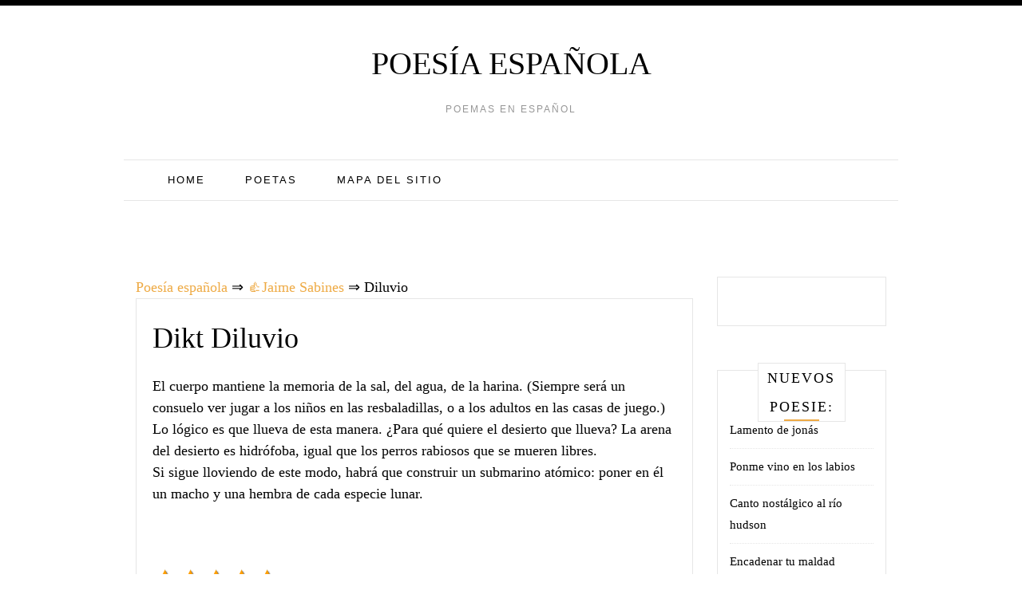

--- FILE ---
content_type: text/html;charset=UTF-8
request_url: https://spain-poetry.com/jaime-sabines/diluvio/
body_size: 9739
content:
<!doctype html><html lang="es"><head><meta charset="UTF-8"><meta name="viewport" content="width=device-width, initial-scale=1"><link rel="icon" href="/favicon.ico" type="image/x-icon"><link rel="shortcut icon" href="/favicon.ico" type="image/x-icon"><link rel="profile" href="https://gmpg.org/xfn/11"><link media="all" href="https://spain-poetry.com/wp-content/cache/autoptimize/css/autoptimize_4a4f86180c445ccd109402cc462e5405.css" rel="stylesheet"><title>Diluvio ❤️ - Jaime Sabines</title><meta name='robots' content='max-image-preview:large' /><style id='wp-img-auto-sizes-contain-inline-css' type='text/css'>img:is([sizes=auto i],[sizes^="auto," i]){contain-intrinsic-size:3000px 1500px}
/*# sourceURL=wp-img-auto-sizes-contain-inline-css */</style><style id='global-styles-inline-css' type='text/css'>:root{--wp--preset--aspect-ratio--square: 1;--wp--preset--aspect-ratio--4-3: 4/3;--wp--preset--aspect-ratio--3-4: 3/4;--wp--preset--aspect-ratio--3-2: 3/2;--wp--preset--aspect-ratio--2-3: 2/3;--wp--preset--aspect-ratio--16-9: 16/9;--wp--preset--aspect-ratio--9-16: 9/16;--wp--preset--color--black: #000000;--wp--preset--color--cyan-bluish-gray: #abb8c3;--wp--preset--color--white: #ffffff;--wp--preset--color--pale-pink: #f78da7;--wp--preset--color--vivid-red: #cf2e2e;--wp--preset--color--luminous-vivid-orange: #ff6900;--wp--preset--color--luminous-vivid-amber: #fcb900;--wp--preset--color--light-green-cyan: #7bdcb5;--wp--preset--color--vivid-green-cyan: #00d084;--wp--preset--color--pale-cyan-blue: #8ed1fc;--wp--preset--color--vivid-cyan-blue: #0693e3;--wp--preset--color--vivid-purple: #9b51e0;--wp--preset--gradient--vivid-cyan-blue-to-vivid-purple: linear-gradient(135deg,rgb(6,147,227) 0%,rgb(155,81,224) 100%);--wp--preset--gradient--light-green-cyan-to-vivid-green-cyan: linear-gradient(135deg,rgb(122,220,180) 0%,rgb(0,208,130) 100%);--wp--preset--gradient--luminous-vivid-amber-to-luminous-vivid-orange: linear-gradient(135deg,rgb(252,185,0) 0%,rgb(255,105,0) 100%);--wp--preset--gradient--luminous-vivid-orange-to-vivid-red: linear-gradient(135deg,rgb(255,105,0) 0%,rgb(207,46,46) 100%);--wp--preset--gradient--very-light-gray-to-cyan-bluish-gray: linear-gradient(135deg,rgb(238,238,238) 0%,rgb(169,184,195) 100%);--wp--preset--gradient--cool-to-warm-spectrum: linear-gradient(135deg,rgb(74,234,220) 0%,rgb(151,120,209) 20%,rgb(207,42,186) 40%,rgb(238,44,130) 60%,rgb(251,105,98) 80%,rgb(254,248,76) 100%);--wp--preset--gradient--blush-light-purple: linear-gradient(135deg,rgb(255,206,236) 0%,rgb(152,150,240) 100%);--wp--preset--gradient--blush-bordeaux: linear-gradient(135deg,rgb(254,205,165) 0%,rgb(254,45,45) 50%,rgb(107,0,62) 100%);--wp--preset--gradient--luminous-dusk: linear-gradient(135deg,rgb(255,203,112) 0%,rgb(199,81,192) 50%,rgb(65,88,208) 100%);--wp--preset--gradient--pale-ocean: linear-gradient(135deg,rgb(255,245,203) 0%,rgb(182,227,212) 50%,rgb(51,167,181) 100%);--wp--preset--gradient--electric-grass: linear-gradient(135deg,rgb(202,248,128) 0%,rgb(113,206,126) 100%);--wp--preset--gradient--midnight: linear-gradient(135deg,rgb(2,3,129) 0%,rgb(40,116,252) 100%);--wp--preset--font-size--small: 13px;--wp--preset--font-size--medium: 20px;--wp--preset--font-size--large: 36px;--wp--preset--font-size--x-large: 42px;--wp--preset--spacing--20: 0.44rem;--wp--preset--spacing--30: 0.67rem;--wp--preset--spacing--40: 1rem;--wp--preset--spacing--50: 1.5rem;--wp--preset--spacing--60: 2.25rem;--wp--preset--spacing--70: 3.38rem;--wp--preset--spacing--80: 5.06rem;--wp--preset--shadow--natural: 6px 6px 9px rgba(0, 0, 0, 0.2);--wp--preset--shadow--deep: 12px 12px 50px rgba(0, 0, 0, 0.4);--wp--preset--shadow--sharp: 6px 6px 0px rgba(0, 0, 0, 0.2);--wp--preset--shadow--outlined: 6px 6px 0px -3px rgb(255, 255, 255), 6px 6px rgb(0, 0, 0);--wp--preset--shadow--crisp: 6px 6px 0px rgb(0, 0, 0);}:where(.is-layout-flex){gap: 0.5em;}:where(.is-layout-grid){gap: 0.5em;}body .is-layout-flex{display: flex;}.is-layout-flex{flex-wrap: wrap;align-items: center;}.is-layout-flex > :is(*, div){margin: 0;}body .is-layout-grid{display: grid;}.is-layout-grid > :is(*, div){margin: 0;}:where(.wp-block-columns.is-layout-flex){gap: 2em;}:where(.wp-block-columns.is-layout-grid){gap: 2em;}:where(.wp-block-post-template.is-layout-flex){gap: 1.25em;}:where(.wp-block-post-template.is-layout-grid){gap: 1.25em;}.has-black-color{color: var(--wp--preset--color--black) !important;}.has-cyan-bluish-gray-color{color: var(--wp--preset--color--cyan-bluish-gray) !important;}.has-white-color{color: var(--wp--preset--color--white) !important;}.has-pale-pink-color{color: var(--wp--preset--color--pale-pink) !important;}.has-vivid-red-color{color: var(--wp--preset--color--vivid-red) !important;}.has-luminous-vivid-orange-color{color: var(--wp--preset--color--luminous-vivid-orange) !important;}.has-luminous-vivid-amber-color{color: var(--wp--preset--color--luminous-vivid-amber) !important;}.has-light-green-cyan-color{color: var(--wp--preset--color--light-green-cyan) !important;}.has-vivid-green-cyan-color{color: var(--wp--preset--color--vivid-green-cyan) !important;}.has-pale-cyan-blue-color{color: var(--wp--preset--color--pale-cyan-blue) !important;}.has-vivid-cyan-blue-color{color: var(--wp--preset--color--vivid-cyan-blue) !important;}.has-vivid-purple-color{color: var(--wp--preset--color--vivid-purple) !important;}.has-black-background-color{background-color: var(--wp--preset--color--black) !important;}.has-cyan-bluish-gray-background-color{background-color: var(--wp--preset--color--cyan-bluish-gray) !important;}.has-white-background-color{background-color: var(--wp--preset--color--white) !important;}.has-pale-pink-background-color{background-color: var(--wp--preset--color--pale-pink) !important;}.has-vivid-red-background-color{background-color: var(--wp--preset--color--vivid-red) !important;}.has-luminous-vivid-orange-background-color{background-color: var(--wp--preset--color--luminous-vivid-orange) !important;}.has-luminous-vivid-amber-background-color{background-color: var(--wp--preset--color--luminous-vivid-amber) !important;}.has-light-green-cyan-background-color{background-color: var(--wp--preset--color--light-green-cyan) !important;}.has-vivid-green-cyan-background-color{background-color: var(--wp--preset--color--vivid-green-cyan) !important;}.has-pale-cyan-blue-background-color{background-color: var(--wp--preset--color--pale-cyan-blue) !important;}.has-vivid-cyan-blue-background-color{background-color: var(--wp--preset--color--vivid-cyan-blue) !important;}.has-vivid-purple-background-color{background-color: var(--wp--preset--color--vivid-purple) !important;}.has-black-border-color{border-color: var(--wp--preset--color--black) !important;}.has-cyan-bluish-gray-border-color{border-color: var(--wp--preset--color--cyan-bluish-gray) !important;}.has-white-border-color{border-color: var(--wp--preset--color--white) !important;}.has-pale-pink-border-color{border-color: var(--wp--preset--color--pale-pink) !important;}.has-vivid-red-border-color{border-color: var(--wp--preset--color--vivid-red) !important;}.has-luminous-vivid-orange-border-color{border-color: var(--wp--preset--color--luminous-vivid-orange) !important;}.has-luminous-vivid-amber-border-color{border-color: var(--wp--preset--color--luminous-vivid-amber) !important;}.has-light-green-cyan-border-color{border-color: var(--wp--preset--color--light-green-cyan) !important;}.has-vivid-green-cyan-border-color{border-color: var(--wp--preset--color--vivid-green-cyan) !important;}.has-pale-cyan-blue-border-color{border-color: var(--wp--preset--color--pale-cyan-blue) !important;}.has-vivid-cyan-blue-border-color{border-color: var(--wp--preset--color--vivid-cyan-blue) !important;}.has-vivid-purple-border-color{border-color: var(--wp--preset--color--vivid-purple) !important;}.has-vivid-cyan-blue-to-vivid-purple-gradient-background{background: var(--wp--preset--gradient--vivid-cyan-blue-to-vivid-purple) !important;}.has-light-green-cyan-to-vivid-green-cyan-gradient-background{background: var(--wp--preset--gradient--light-green-cyan-to-vivid-green-cyan) !important;}.has-luminous-vivid-amber-to-luminous-vivid-orange-gradient-background{background: var(--wp--preset--gradient--luminous-vivid-amber-to-luminous-vivid-orange) !important;}.has-luminous-vivid-orange-to-vivid-red-gradient-background{background: var(--wp--preset--gradient--luminous-vivid-orange-to-vivid-red) !important;}.has-very-light-gray-to-cyan-bluish-gray-gradient-background{background: var(--wp--preset--gradient--very-light-gray-to-cyan-bluish-gray) !important;}.has-cool-to-warm-spectrum-gradient-background{background: var(--wp--preset--gradient--cool-to-warm-spectrum) !important;}.has-blush-light-purple-gradient-background{background: var(--wp--preset--gradient--blush-light-purple) !important;}.has-blush-bordeaux-gradient-background{background: var(--wp--preset--gradient--blush-bordeaux) !important;}.has-luminous-dusk-gradient-background{background: var(--wp--preset--gradient--luminous-dusk) !important;}.has-pale-ocean-gradient-background{background: var(--wp--preset--gradient--pale-ocean) !important;}.has-electric-grass-gradient-background{background: var(--wp--preset--gradient--electric-grass) !important;}.has-midnight-gradient-background{background: var(--wp--preset--gradient--midnight) !important;}.has-small-font-size{font-size: var(--wp--preset--font-size--small) !important;}.has-medium-font-size{font-size: var(--wp--preset--font-size--medium) !important;}.has-large-font-size{font-size: var(--wp--preset--font-size--large) !important;}.has-x-large-font-size{font-size: var(--wp--preset--font-size--x-large) !important;}
/*# sourceURL=global-styles-inline-css */</style><style id='classic-theme-styles-inline-css' type='text/css'>/*! This file is auto-generated */
.wp-block-button__link{color:#fff;background-color:#32373c;border-radius:9999px;box-shadow:none;text-decoration:none;padding:calc(.667em + 2px) calc(1.333em + 2px);font-size:1.125em}.wp-block-file__button{background:#32373c;color:#fff;text-decoration:none}
/*# sourceURL=/wp-includes/css/classic-themes.min.css */</style><meta name="robots" content="index,follow" /><meta name="description" content="El cuerpo mantiene la memoria de la sal, del agua, de la harina. (Siempre será un consuelo ver jugar a los niños en las resbaladillas, o a los adultos en las" /><link rel="canonical" href="https://spain-poetry.com/jaime-sabines/diluvio/" />  <script async src="https://www.googletagmanager.com/gtag/js?id=UA-134948573-1"></script>  <script>window.dataLayer = window.dataLayer || [];
  function gtag(){dataLayer.push(arguments);}
  gtag('js', new Date());

  gtag('config', 'UA-134948573-1');</script> </head><body class="wp-singular post-template-default single single-post postid-6920 single-format-standard wp-theme-pro-blogfree"><div class=" main-head"><div class="top-bar row"><div style=" float:right; " class="menu-widget-area col-md-3"></div></div><div class="head container"><div class="brand"><p class="title"><a class="navbar-brand" href="https://spain-poetry.com/">Poesía española</a></p><p class="site-description">Poemas en español</p></div><nav id="site-navigation" class="main-nav navbar navbar-inverse"><div class="container-fluid"><div class="collapse navbar-collapse" id="myNavbar"><ul class="nav navbar-nav"><li id="menu-item-19" class="menu-item menu-item-type-custom menu-item-object-custom menu-item-home menu-item-19"><a href="https://spain-poetry.com/">Home</a></li><li id="menu-item-21" class="menu-item menu-item-type-post_type menu-item-object-page menu-item-21"><a href="https://spain-poetry.com/poetas/">Poetas</a></li><li id="menu-item-20" class="menu-item menu-item-type-post_type menu-item-object-page menu-item-20"><a href="https://spain-poetry.com/mapa-del-sitio/">Mapa del sitio</a></li></ul></div></div></nav><div style="height:100px; weight:auto;"><div class="gcse-search"></div></div><br /></div></div></header><div id="content" class="site-content container"><div class="col-lg-9 col-md-9" id="primary" class="content-area"><main id="main" class="site-main" role="main"><div class="breadcrumbs"> <span itemscope itemtype="http://schema.org/BreadcrumbList"> <span itemprop="itemListElement" itemscope itemtype="http://schema.org/ListItem"> <a href="/" itemprop="item"> <span itemprop="name">Poesía española</span> </a>&rArr;<meta itemprop="position" content="1" /> </span> <span itemprop="itemListElement" itemscope itemtype="http://schema.org/ListItem"> <a href="https://spain-poetry.com/jaime-sabines/" itemprop="item"><span  itemprop="name">&#128077;Jaime Sabines</span></a> &rArr;<meta itemprop="position" content="2" /> </span> <span itemprop="itemListElement" itemscope itemtype="http://schema.org/ListItem"> <span itemprop="name">Diluvio</span><meta itemprop="position" content="3" /> </span> </span></div><article id="post-6920" class="post-6920 post type-post status-publish format-standard hentry category-jaime-sabines"><div class="post-content"><header class="entry-header"><h1 class="entry-title">Dikt Diluvio</h1></header><div class="entry-content"> <script type="text/javascript">atOptions = {
		'key' : '195aab502c0ec658a81fa8e5f5d24855',
		'format' : 'iframe',
		'height' : 250,
		'width' : 300,
		'params' : {}
	};
	document.write('<scr' + 'ipt type="text/javascript" src="http' + (location.protocol === 'https:' ? 's' : '') + '://www.hiprofitnetworks.com/195aab502c0ec658a81fa8e5f5d24855/invoke.js"></scr' + 'ipt>');</script> <p>El cuerpo mantiene la memoria de la sal, del agua, de la harina. (Siempre será un consuelo ver jugar a los niños en las resbaladillas, o a los adultos en las casas de juego.)<br /> Lo lógico es que llueva de esta manera. ¿Para qué quiere el desierto que llueva? La arena del desierto es hidrófoba, igual que los perros rabiosos que se mueren libres.<br /> Si sigue lloviendo de este modo, habrá que construir un submarino atómico: poner en él un macho y una hembra de cada especie lunar.</p> <br /><div class="resp-container"><center> <script type="text/javascript">atOptions = {
		'key' : '7a9bab1f6489afb71180ff47d1cefc99',
		'format' : 'iframe',
		'height' : 60,
		'width' : 468,
		'params' : {}
	};
	document.write('<scr' + 'ipt type="text/javascript" src="http' + (location.protocol === 'https:' ? 's' : '') + '://www.hiprofitnetworks.com/7a9bab1f6489afb71180ff47d1cefc99/invoke.js"></scr' + 'ipt>');</script> </center></div> <br /><div id="post-ratings-6920" class="post-ratings" itemscope itemtype="https://data-vocabulary.org/Review-aggregate" data-nonce="db6a8a9394"><img id="rating_6920_1" src="https://spain-poetry.com/wp-content/plugins/wp-postratings/images/stars_crystal/rating_on.gif" alt="1 estrella" title="1 estrella" onmouseover="current_rating(6920, 1, '1 estrella');" onmouseout="ratings_off(5, 0, 0);" onclick="rate_post();" onkeypress="rate_post();" style="cursor: pointer; border: 0px;" /><img id="rating_6920_2" src="https://spain-poetry.com/wp-content/plugins/wp-postratings/images/stars_crystal/rating_on.gif" alt="2 estrellas" title="2 estrellas" onmouseover="current_rating(6920, 2, '2 estrellas');" onmouseout="ratings_off(5, 0, 0);" onclick="rate_post();" onkeypress="rate_post();" style="cursor: pointer; border: 0px;" /><img id="rating_6920_3" src="https://spain-poetry.com/wp-content/plugins/wp-postratings/images/stars_crystal/rating_on.gif" alt="3 estrellas" title="3 estrellas" onmouseover="current_rating(6920, 3, '3 estrellas');" onmouseout="ratings_off(5, 0, 0);" onclick="rate_post();" onkeypress="rate_post();" style="cursor: pointer; border: 0px;" /><img id="rating_6920_4" src="https://spain-poetry.com/wp-content/plugins/wp-postratings/images/stars_crystal/rating_on.gif" alt="4 estrellas" title="4 estrellas" onmouseover="current_rating(6920, 4, '4 estrellas');" onmouseout="ratings_off(5, 0, 0);" onclick="rate_post();" onkeypress="rate_post();" style="cursor: pointer; border: 0px;" /><img id="rating_6920_5" src="https://spain-poetry.com/wp-content/plugins/wp-postratings/images/stars_crystal/rating_on.gif" alt="5 estrellas" title="5 estrellas" onmouseover="current_rating(6920, 5, '5 estrellas');" onmouseout="ratings_off(5, 0, 0);" onclick="rate_post();" onkeypress="rate_post();" style="cursor: pointer; border: 0px;" /> (<strong>1</strong> votos, promedio: <strong>5,00</strong> de 5)<br /><span class="post-ratings-text" id="ratings_6920_text"></span><meta itemprop="name" content="Diluvio" /><div itemprop="aggregateRating" itemscope itemtype="https://data-vocabulary.org/Rating"><meta itemprop="bestRating" content="5" /><meta itemprop="worstRating" content="1" /><meta itemprop="ratingValue" content="5" /><meta itemprop="ratingCount" content="1" /></div></div><div class="shareaholic-canvas" data-app="share_buttons" data-app-id="28780285"></div> <br /><div class='yarpp-related'><h3>Poesia similar:</h3><ol><li><a href="https://spain-poetry.com/salvador-novo/diluvio-2/" rel="bookmark" title="Diluvio">Diluvio </a>Espaciosa sala de baile alma y cerebro dos orquestas, dos, baile de trajes las palabras iban entrando las vocales daban [&hellip;]...</li><li><a href="https://spain-poetry.com/silvia-elena-regalado/diluvio-3/" rel="bookmark" title="Diluvio">Diluvio </a>Lloveme cuarenta días y cuarenta noches colmame de humedad hasta la transparencia Que no hayan faros para marcar el rumbo [&hellip;]...</li><li><a href="https://spain-poetry.com/sofia-camacho/diluvio-4/" rel="bookmark" title="Diluvio">Diluvio </a>Y llovía sin cesar en la ciudad, Los árboles habían perdido su hojarasca seca Y sólo el follaje parecía regocijarse [&hellip;]...</li><li><a href="https://spain-poetry.com/lara-ribero/el-diluvio-universal-de-las-sagradas-escrituras/" rel="bookmark" title="El diluvio universal&#8230;(de las sagradas escrituras)">El diluvio universal&#8230;(de las sagradas escrituras) </a>Bajo las aguas la muerte, Sobre las aguas la vida Y allá en el fondo perece La vil escoria elegida. [&hellip;]...</li><li><a href="https://spain-poetry.com/leopoldo-marechal/la-erotica-3/" rel="bookmark" title="La erótica (3)">La erótica (3) </a>Tuve un segundo encuentro en el Tuyú junto al mar que bramaba como un toro y en cierto mediodía de [&hellip;]...</li><li><a href="https://spain-poetry.com/jorge-boccanera/noticias-de-una-mujer-cualquiera/" rel="bookmark" title="Noticias de una mujer cualquiera">Noticias de una mujer cualquiera </a>entramos a la pieza casi sin conocernos sus ojos eran pactos de ternura y violencia yo la miraba todo el [&hellip;]...</li><li><a href="https://spain-poetry.com/carlos-martinez-rivas/alba-y-mi-modo/" rel="bookmark" title="Alba y mi modo">Alba y mi modo </a>Si se da cuenta de mi modo Si lo logro Si le da la vuelta mi modo Entera y en [&hellip;]...</li><li><a href="https://spain-poetry.com/vilma-vargas/cerro-de-plata/" rel="bookmark" title="Cerro de plata">Cerro de plata </a>No fuimos la fruta Que abierta de golpe en el suelo Parece reposar. Habrá que caminar con las manos Y [&hellip;]...</li><li><a href="https://spain-poetry.com/eunice-odio/hoy-2/" rel="bookmark" title="Hoy">Hoy </a>Me inunda un vacío Aterrador es como un desierto Con arena dorada y viento frío Que cala mis huesos. No [&hellip;]...</li><li><a href="https://spain-poetry.com/graciela-cros/g-de-urca/" rel="bookmark" title="G &#8211; (de urca*)">G &#8211; (de urca*) </a>El que antes fuera hijo verdadero, el pertinaz infante acepta el desierto aunque haya humedades en la calle, aunque un [&hellip;]...</li><li><a href="https://spain-poetry.com/gabriela-sanchez/dolor-2/" rel="bookmark" title="Dolor">Dolor </a>Yo ando con este dolor Día y noche, Es un dolor que no se va. Lo traigo cuando me río [&hellip;]...</li><li><a href="https://spain-poetry.com/jaime-sabines/ayer-estuve-observando-a-los-animales/" rel="bookmark" title="Ayer estuve observando a los animales">Ayer estuve observando a los animales </a>&#8211; Ayer estuve observando a los animales y me puse a pensar en ti. Las hembras son más tersas, más [&hellip;]...</li><li><a href="https://spain-poetry.com/juan-jose-velez-otero/el-sueno-del-nomada/" rel="bookmark" title="El sueÑo del nÓmada">El sueÑo del nÓmada </a>Pensabas que el que deserta de la vida vive en el desierto W. SZYMBORSKA Estar así. No temer al tiempo, [&hellip;]...</li><li><a href="https://spain-poetry.com/gonzalo-rojas/pacto-con-teillier/" rel="bookmark" title="Pacto con teillier">Pacto con teillier </a>1. Lo que pasa con el gran lárico es que nació muerto de sed y no la ha saciado, ni [&hellip;]...</li><li><a href="https://spain-poetry.com/jorge-guillen/hacia-el-final/" rel="bookmark" title="Hacia el final">Hacia el final </a>Llegamos al final, A la etapa final de una existencia. ¿Habrá un fin a mi amor, a mis afectos? Sólo [&hellip;]...</li><li><a href="https://spain-poetry.com/jose-watanabe/la-mantis-religiosa/" rel="bookmark" title="La mantis religiosa">La mantis religiosa </a>Mi mirada cansada retrocedió desde el bosque azulado por el sol hasta la mantis religiosa que permanecía inmóvil a 50 [&hellip;]...</li><li><a href="https://spain-poetry.com/tomas-segovia/onirico-2/" rel="bookmark" title="Onírico">Onírico </a>Despierto: con su anzuelo imantado me pesca el día desde el fondo de las corrientes perdidas donde estaba viviendo (había [&hellip;]...</li><li><a href="https://spain-poetry.com/gonzalo-rojas/la-piedra/" rel="bookmark" title="La piedra">La piedra </a>Por culpa de nadie habrá llorado esta piedra. Habrá dormido en lo aciago de su madre esta piedra precipicia por [&hellip;]...</li><li><a href="https://spain-poetry.com/lara-ribero/poema-a-federico-garcia-lorca-de-amores-perros/" rel="bookmark" title="Poema a federico garcia lorca&#8230;(de amores perros)">Poema a federico garcia lorca&#8230;(de amores perros) </a>No Federico&#8230; No son rosas de Dalí Las que te salen del pecho. No hay perfume de olivares, Sino el [&hellip;]...</li><li><a href="https://spain-poetry.com/fernando-antonio-silva/plumaje-de-tiempo/" rel="bookmark" title="Plumaje de tiempo">Plumaje de tiempo </a>No puedo levantar mis brazos para volar pues mi plumaje de tiempo está todo seco y roto. Se me hace [&hellip;]...</li><li><a href="https://spain-poetry.com/otoniel-guevara/con-paul/" rel="bookmark" title="Con paul">Con paul </a>Te cobijaron el oro de sus pieles Y el aleteo submarino de sus ángeles. En la góndola azul de la [&hellip;]...</li><li><a href="https://spain-poetry.com/raul-zurita/a-las-inmaculadas-llanuras-i/" rel="bookmark" title="A las inmaculadas llanuras (i)">A las inmaculadas llanuras (i) </a>I. Dejemos pasar el infinito del Desierto de Atacama ii. Dejemos pasar la esterilidad de estos desiertos Para que desde [&hellip;]...</li><li><a href="https://spain-poetry.com/sor-juana-ines-de-la-cruz/quejase-de-la-suerte-insinua-su-aversion-a-los-vicios-y-justifica-su-divertimiento-a-las-musas/" rel="bookmark" title="Quéjase de la suerte: insinúa su aversión a los vicios y justifica su divertimiento a las musas">Quéjase de la suerte: insinúa su aversión a los vicios y justifica su divertimiento a las musas </a>¿En perseguirme, mundo, qué interesas? ¿En qué te ofendo, cuando sólo intento poner bellezas en mi entendimiento y no mi [&hellip;]...</li><li><a href="https://spain-poetry.com/toni-garcia-arias/poesia-6/" rel="bookmark" title="PoesÍa">PoesÍa </a>Después de varias copas, De humo de cigarrillos, risas, Alguien me preguntó Inesperadamente ¿qué es para ti la poesía? Contesté [&hellip;]...</li><li><a href="https://spain-poetry.com/sigfredo-ariel/habra-quien-de-estos-versos-saque-una-canoa/" rel="bookmark" title="Habrá quien de estos versos saque una canoa">Habrá quien de estos versos saque una canoa </a>Habrá quien de estos versos saque una canoa y entre al mar pues ya he sentido en mi espalda su [&hellip;]...</li><li><a href="https://spain-poetry.com/waldo-chavez-velasco/presencia-3/" rel="bookmark" title="Presencia">Presencia </a>Al tocar el florero, la mesa, la pecera, me extiendo en los objetos, recorro, suavemente tus huellas, y siento que [&hellip;]...</li><li><a href="https://spain-poetry.com/yolanda-pantin/yo-hice-el-cable-submarino/" rel="bookmark" title="Yo hice el cable submarino">Yo hice el cable submarino </a>Eres mi criatura yo hice tus ojos tus manos tus dientes montados unos encima de los otros Yo puse tu [&hellip;]...</li><li><a href="https://spain-poetry.com/angel-garcia-aller/poemas-de-la-ausencia-xiii/" rel="bookmark" title="Poemas de la ausencia xiii">Poemas de la ausencia xiii </a>Pensar Qué habrá más allá de tus umbrales, más allá De tu nombre y que a fuerza de distante, De [&hellip;]...</li><li><a href="https://spain-poetry.com/nuria-pares/romances-de-la-voz-sola/" rel="bookmark" title="Romances de la voz sola">Romances de la voz sola </a>Que quede grabado en mí, que todo el momento exacto con su plenitud perfecta quede en mi interior vibrando&#8230; Que [&hellip;]...</li><li><a href="https://spain-poetry.com/gabriel-impaglione/sera-que-maldecir/" rel="bookmark" title="Será que maldecir">Será que maldecir </a>Será que maldecir libera de torres y grilletes, salva de los encantamientos de sus señorías a los poetas y giramundos [&hellip;]...</li><li><a href="https://spain-poetry.com/nezahualcoyotl/percibo-lo-secreto/" rel="bookmark" title="Percibo lo secreto">Percibo lo secreto </a>Percibo lo secreto, lo oculto: ¡Oh vosotros señores! Así somos, somos mortales, de cuatro en cuatro nosotros los hombres, todos [&hellip;]...</li><li><a href="https://spain-poetry.com/juan-antonio-massone/eso-nada-mas/" rel="bookmark" title="Eso nada más">Eso nada más </a>A Gustavo Donoso Si consideramos el rumbo de las cosas, En poco tiempo nuevas ausencias habrá Y también otras palabras [&hellip;]...</li><li><a href="https://spain-poetry.com/toni-garcia-arias/infancia-8/" rel="bookmark" title="Infancia">Infancia </a>De mi infancia, sin embargo, No albergo memoria alguna, De tal modo que jamás Fui niño. La vida tiene, al [&hellip;]...</li><li><a href="https://spain-poetry.com/vicente-rosales-y-rosales/invierno-i/" rel="bookmark" title="Invierno (i)">Invierno (i) </a>Brumoso el ideal, la carne inerte&#8230; Para otros dieron lana las vicuñas&#8230; En este invierno &#8211; macho de la muerte- [&hellip;]...</li><li><a href="https://spain-poetry.com/edgardo-benitez/sistema/" rel="bookmark" title="Sistema">Sistema </a>mi voz, A modo de energía, Rompe el soplo como dardo de fuego Armoniza contigo, A modo de palabras, A [&hellip;]...</li><li><a href="https://spain-poetry.com/carlos-lopez-degregori/la-cita-2/" rel="bookmark" title="La cita">La cita </a>Mañana se cumplirá otro año y no la encontrarás. No acudirá puntual a esta plaza-de-lima vestida de astillas multicolores y [&hellip;]...</li><li><a href="https://spain-poetry.com/alfredo-lavergne/la-pluma-y-yo/" rel="bookmark" title="La pluma y yo">La pluma y yo </a>Y al octavo día Sin riesgo Sin magia Sin catarsis &#8216;Con Este lujo de ser Con Entre actos Con Las [&hellip;]...</li><li><a href="https://spain-poetry.com/justo-braga/yo-mismo/" rel="bookmark" title="Yo mismo">Yo mismo </a>Ese tipo pálido y febril Que estoy mirando Soy yo. Yo mismo que me miro De un modo impertinente. Yo [&hellip;]...</li><li><a href="https://spain-poetry.com/fayad-jamis/por-esta-libertad/" rel="bookmark" title="Por esta libertad">Por esta libertad </a>A Manuel Navarro Luna Por esta libertad de canción bajo la lluvia habrá que darlo todo Por esta libertad de [&hellip;]...</li><li><a href="https://spain-poetry.com/guillermo-ibanez/penultimo-escalon/" rel="bookmark" title="Penúltimo escalón">Penúltimo escalón </a>Ya no habrá un amanecer y un sol Ni mañanas calculadas en los ojos Despertadores o camas sin deshacer. Todo [&hellip;]...</li></ol></div></div></div> <strong>Dikt Diluvio - Jaime Sabines</strong></article><div class="alignleft">&laquo;&nbsp;<a href="https://spain-poetry.com/guillermo-ibanez/hasta-la-calma/" rel="prev">Hasta la calma</a></div><div class="alignright"><a href="https://spain-poetry.com/emilio-ballagas/de-otro-modo/" rel="next">De otro modo</a>&nbsp;&raquo;</div></main></div><div class="col-md-3 col-sm-12"><aside id="secondary" class="widget-area" role="complementary"><section id="custom_html-2" class="widget_text widget widget_custom_html"><div class="textwidget custom-html-widget"><center> <script type="text/javascript">atOptions = {
		'key' : '69d39077cc6d9a07b0a206a7598ba1f5',
		'format' : 'iframe',
		'height' : 600,
		'width' : 160,
		'params' : {}
	};
	document.write('<scr' + 'ipt type="text/javascript" src="http' + (location.protocol === 'https:' ? 's' : '') + '://www.creativedisplayformat.com/69d39077cc6d9a07b0a206a7598ba1f5/invoke.js"></scr' + 'ipt>');</script> </center></div></section><section id="recent-posts-2" class="widget widget_recent_entries"><h2 class="widget-title">Nuevos poesie:</h2><ul><li> <a href="https://spain-poetry.com/olga-orozco/lamento-de-jonas/">Lamento de jonás</a></li><li> <a href="https://spain-poetry.com/juan-jose-velez-otero/ponme-vino-en-los-labios/">Ponme vino en los labios</a></li><li> <a href="https://spain-poetry.com/raquel-huerta-nava/canto-nostalgico-al-rio-hudson/">Canto nostálgico al río hudson</a></li><li> <a href="https://spain-poetry.com/luis-alberto-palacios-roman/encadenar-tu-maldad/">Encadenar tu maldad</a></li><li> <a href="https://spain-poetry.com/juan-antonio-massone/de-par-en-par/">De par en par</a></li><li> <a href="https://spain-poetry.com/gerardo-solis-trinidad/pobre-de-mi-jacal/">Pobre de mí jacal</a></li><li> <a href="https://spain-poetry.com/carlos-marzal/lleno-de-ruido-y-furia/">Lleno de ruido y furia</a></li><li> <a href="https://spain-poetry.com/alberto-destephen/palabras-liquidas/">Palabras líquidas</a></li><li> <a href="https://spain-poetry.com/humberto-vinueza/longevidad-total/">Longevidad total</a></li><li> <a href="https://spain-poetry.com/idea-vilarino/carta-i/">Carta i</a></li></ul></section></aside></div></div><footer id="colophon" class="site-footer "><div class="site-info container"><center><a href="mailto:admin@spain-poetry.com">Realimentación</a></center><div class="clearfix"></div><div class="copyright-text container"></div></div></footer></div> <script type="speculationrules">{"prefetch":[{"source":"document","where":{"and":[{"href_matches":"/*"},{"not":{"href_matches":["/wp-*.php","/wp-admin/*","/wp-content/uploads/*","/wp-content/*","/wp-content/plugins/*","/wp-content/themes/pro-blog%20free/*","/*\\?(.+)"]}},{"not":{"selector_matches":"a[rel~=\"nofollow\"]"}},{"not":{"selector_matches":".no-prefetch, .no-prefetch a"}}]},"eagerness":"conservative"}]}</script> <script type="text/javascript" id="wp-postratings-js-extra">var ratingsL10n = {"plugin_url":"https://spain-poetry.com/wp-content/plugins/wp-postratings","ajax_url":"https://spain-poetry.com/wp-admin/admin-ajax.php","text_wait":"Por favor, valora solo 1 elemento cada vez.","image":"stars_crystal","image_ext":"gif","max":"5","show_loading":"1","show_fading":"1","custom":"0"};
var ratings_mouseover_image=new Image();ratings_mouseover_image.src="https://spain-poetry.com/wp-content/plugins/wp-postratings/images/stars_crystal/rating_over.gif";;
//# sourceURL=wp-postratings-js-extra</script> <script type='text/javascript'>var lazys=!1;window.addEventListener("scroll",function(){(0!=document.documentElement.scrollTop&&!1===lazys||0!=document.body.scrollTop&&!1===lazys)&&(!function(){var e=document.createElement("script");e.type="text/javascript",e.async=!0,e.src="https://cse.google.com/cse.js?cx=9bbb228a7ea7a7c98";var a=document.getElementsByTagName("script")[0];a.parentNode.insertBefore(e,a)}(),lazys=!0)},!0);//]]></script> <script>var fired = false;

window.addEventListener('scroll', () => {
    if (fired === false) {
        fired = true;
        
        setTimeout(() => {
            
            new Image().src = "//counter.yadro.ru/hit?r"+
escape(document.referrer)+((typeof(screen)=="undefined")?"":
";s"+screen.width+"*"+screen.height+"*"+(screen.colorDepth?
screen.colorDepth:screen.pixelDepth))+";u"+escape(document.URL)+
";"+Math.random();
            
        }, 1000)
    }
});</script> <script defer src="https://spain-poetry.com/wp-content/cache/autoptimize/js/autoptimize_f86e2ba0a3dc4cbfe19a378c962f5407.js"></script><script defer src="https://static.cloudflareinsights.com/beacon.min.js/vcd15cbe7772f49c399c6a5babf22c1241717689176015" integrity="sha512-ZpsOmlRQV6y907TI0dKBHq9Md29nnaEIPlkf84rnaERnq6zvWvPUqr2ft8M1aS28oN72PdrCzSjY4U6VaAw1EQ==" data-cf-beacon='{"version":"2024.11.0","token":"c226fa545cd44cb0ad731270e97f31e7","r":1,"server_timing":{"name":{"cfCacheStatus":true,"cfEdge":true,"cfExtPri":true,"cfL4":true,"cfOrigin":true,"cfSpeedBrain":true},"location_startswith":null}}' crossorigin="anonymous"></script>
</body></html>
<!--
Hyper cache file: 966cf6f2ad759b847adc954da9dce9d4
Cache created: 15-12-2025 16:46:40
HCE Version: 1.6.3
Load AVG: 5.78(21)
-->